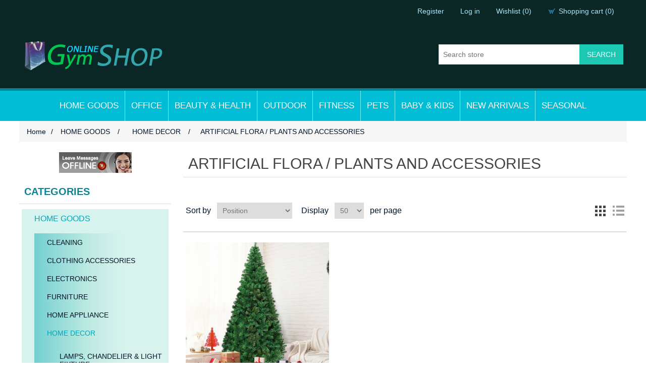

--- FILE ---
content_type: text/html; charset=utf-8
request_url: https://www.onlinegymshop.com/artificial-flora-plants
body_size: 43293
content:
<!DOCTYPE html><html lang=en class=html-category-page><head><title>OnlineGymShop / Artificial Flora / Plants</title><meta charset=UTF-8><meta name=description content="ARTIFICIAL FLORA PLANTS AND ACCESSORIES"><meta name=keywords content="Artificial Flora / Plants"><meta name=generator content=nopCommerce><meta name=viewport content="width=device-width, initial-scale=1"><link href=/lib/jquery-ui/jquery-ui-1.12.1.custom/jquery-ui.min.css rel=stylesheet><link href=/Themes/OnlineGymShop/Content/css/styles.css rel=stylesheet><link rel="shortcut icon" href=\icons\icons_0\favicon.ico><body><div class=ajax-loading-block-window style=display:none></div><div id=dialog-notifications-success title=Notification style=display:none></div><div id=dialog-notifications-error title=Error style=display:none></div><div id=dialog-notifications-warning title=Warning style=display:none></div><div id=bar-notification class=bar-notification-container data-close=Close></div><!--[if lte IE 8]><div style=clear:both;height:59px;text-align:center;position:relative><a href=http://www.microsoft.com/windows/internet-explorer/default.aspx target=_blank> <img src=/Themes/OnlineGymShop/Content/images/ie_warning.jpg height=42 width=820 alt="You are using an outdated browser. For a faster, safer browsing experience, upgrade for free today."> </a></div><![endif]--><div class=master-wrapper-page><div class=header><div class=header-upper><div class=header-selectors-wrapper></div><div class=header-links-wrapper><div class=header-links><ul><li><a href="/register?returnUrl=%2Fartificial-flora-plants" class=ico-register>Register</a><li><a href="/login?returnUrl=%2Fartificial-flora-plants" class=ico-login>Log in</a><li><a href=/wishlist class=ico-wishlist> <span class=wishlist-label>Wishlist</span> <span class=wishlist-qty>(0)</span> </a><li id=topcartlink><a href=/cart class=ico-cart> <span class=cart-label>Shopping cart</span> <span class=cart-qty>(0)</span> </a></ul></div><div id=flyout-cart class=flyout-cart><div class=mini-shopping-cart><div class=count>You have no items in your shopping cart.</div></div></div></div></div><div class=header-lower><div class=header-logo><a href="/"> <img alt=OnlineGymShop src=https://www.onlinegymshop.com/Themes/OnlineGymShop/Content/images/logo.png> </a></div><div class="search-box store-search-box"><form method=get id=small-search-box-form action=/search><input type=text class=search-box-text id=small-searchterms autocomplete=off name=q placeholder="Search store" aria-label="Search store"> <input type=submit class="button-1 search-box-button" value=Search></form></div></div></div><div class=header-menu><ul class="top-menu notmobile"><li><a href=/home-improvement-2>HOME GOODS </a><div class=sublist-toggle></div><ul class="sublist first-level"><li><a href=/cleaning-appliance-supplies>CLEANING </a><li><a href=/clothing-shoes-accessories>CLOTHING ACCESSORIES </a><div class=sublist-toggle></div><ul class=sublist><li><a href=/clothes-shoes-closet>CLOTHES &amp; SHOES CLOSET </a><li><a href=/mannequins>MANNEQUINS </a></ul><li><a href=/electronics-tvs-accessories>ELECTRONICS </a><div class=sublist-toggle></div><ul class=sublist><li><a href=/tv-video>TV, PROJECTORS AND SCREENS </a><li><a href=/phone-tablet-accessories>PHONE &amp; TABLET ACCESSORIES </a><div class=sublist-toggle></div><ul class=sublist><li><a href=/mobile-phone-accessories-2>MOBILE ACCESSORIES </a><li><a href=/tablet-accessories>TABLET ACCESSORIES </a></ul><li><a href=/wall-mounts>WALL MOUNTS </a><li><a href=/scanner-and-barcodes>SCANNER AND BARCODES </a><li><a href=/cameras-optics-photography-accessories>CAMERAS, OPTICS, PHOTOGRAPHY, ACCESSORIES </a></ul><li><a href=/furniture-2>FURNITURE </a><div class=sublist-toggle></div><ul class=sublist><li><a href=/bathroom-furniture-2>BATHROOM FURNITURE </a><div class=sublist-toggle></div><ul class=sublist><li><a href=/all-bathroom-accessories>ALL ACCESSORIES </a><li><a href=/lotion-dispencer>LOTION DISPENCER </a><li><a href=/sinks-basin>SINKS &amp; BASIN </a><li><a href=/bathroom-accessory-sets>ACCESSORY SETS </a><li><a href=/bathroom-furniture-3>BATHROOM FURNITURE </a><li><a href=/faucets>FAUCETS </a><div class=sublist-toggle></div><ul class=sublist><li><a href=/all-faucets>ALL FAUCETS </a><li><a href=/three-hole-mount-faucets>THREE HOLE MOUNT </a><li><a href=/single-handle-faucets>SINGLE HANDLE </a><li><a href=/single-hole-mount-faucets>SINGLE HOLE MOUNT </a><li><a href=/vessel-mount-faucets>VESSEL MOUNT </a></ul><li><a href=/baskets>BASKETS </a><li><a href=/robe-hooks>ROBE HOOKS </a><li><a href=/shelves>SHELVES </a><li><a href=/soap-dishes>SOAP DISHES </a><li><a href=/showers>SHOWERS </a><div class=sublist-toggle></div><ul class=sublist><li><a href=/all-showers>ALL SHOWERS </a><li><a href=/aluminum-showers>ALUMINUM </a><li><a href=/stainless-steel-showers>STAINLESS STEEL </a><li><a href=/thermostatic-showers>THERMOSTATIC </a></ul><li><a href=/bathroom-soap-dispencers>SOAP DISPENCERS </a><li><a href=/toilet-paper-holders>TOILET PAPER HOLDERS </a><li><a href=/toilet-brushes>TOILET BRUSHES </a><li><a href=/toilets-3>TOILETS </a><div class=sublist-toggle></div><ul class=sublist><li><a href=/all-toilets>ALL TOILETS </a><li><a href=/dual-flush-toilets>DUAL FLUSH </a><li><a href=/single-flush-toilets>SINGLE FLUSH </a><li><a href=/elongated-toilets>ELONGATED </a><li><a href=/1-piece-toilets>1 PIECE TOILETS </a><li><a href=/ada-compliant-toilets>ADA COMPLIANT </a><li><a href=/eco-friendly-toilets>ECO-FRIENDLY </a></ul><li><a href=/vanities>VANITIES </a><div class=sublist-toggle></div><ul class=sublist><li><a href=/all-vanities>ALL VANITIES </a><li><a href=/traditional-vanities>TRADITIONAL VANITIES </a><li><a href=/platinum-vanities>PLATINUM VANITIES </a><li><a href=/vanity-mirror>VANITY MIRROR </a><li><a href=/modern-vanities>MODERN VANITIES </a><li><a href=/double-sink-vanities>DOUBLE SINK VANITIES </a><li><a href=/pedestal-basins>PEDESTAL BASINS </a><li><a href=/glass-vanities>GLASS VANITIES </a><li><a href=/24-inch-and-under-vanities>24&quot; AND UNDER </a><li><a href=/25-inch-to-30-inch-vanities>25&quot; TO 30&quot; </a><li><a href=/31-inch-to-35-inch-vanities>31&quot; TO 35&quot; </a><li><a href=/36-inch-to-40-inch-vanities>36&quot; TO 40&quot; </a><li><a href=/41-inch-to-50-inch-vanities>41&quot; TO 50&quot; </a><li><a href=/51-inch-and-over-vanities>51&quot; AND OVER </a></ul><li><a href=/toothbrush-holders>TOOTHBRUSH HOLDERS </a><li><a href=/towel-bars>TOWEL BARS </a><li><a href=/towel-rings>TOWEL RINGS </a></ul><li><a href=/seating-bench-2>SEATING BENCH </a><li><a href=/living-room-2>LIVING ROOM </a><li><a href=/bedroom-furniture-accessories>BEDROOM FURNITURE </a><div class=sublist-toggle></div><ul class=sublist><li><a href=/beds-bed-frames>BEDS &amp; BED FRAMES </a><li><a href=/nightstand-bedside-cabinet>NIGHTSTAND, BEDSIDE CABINET </a><li><a href=/bedding-mattress-pillows>BEDDING / MATTRESS / PILLOWS </a></ul><li><a href=/bookcases-shelves>BOOKCASES / SHELVES </a><li><a href=/chairs-stools-2>CHAIRS &amp; STOOLS </a><li><a href=/entertainment-center-tv-stand>ENTERTAINMENT STANDS </a><li><a href=/game-room-and-bar-room>BAR/GAME ROOM </a><li><a href=/kitchen-and-dining>KITCHEN AND DINING </a><div class=sublist-toggle></div><ul class=sublist><li><a href=/dining-furniture>DINING FURNITURE </a><div class=sublist-toggle></div><ul class=sublist><li><a href=/kitchen-buffets-pantries-siteboard>KITCHEN BUFFETS, PANTRIES, SITEBOARD </a><li><a href=/kitchen-and-dining-room-sets>KITCHEN AND DINING ROOM SETS </a><li><a href=/kitchen-dining-room-tables>KITCHEN &amp; DINING ROOM TABLES </a><li><a href=/kitchen-dining-room-chairs>KITCHEN &amp; DINING ROOM CHAIRS </a><li><a href=/kitchen-carts-and-racks>KITCHEN CARTS AND RACKS </a><li><a href=/wine-racks>WINE RACKS </a></ul><li><a href=/kitchen-accessories>KITCHEN ACCESSORIES </a></ul><li><a href=/ottomans-benches>OTTOMANS &amp; BENCHES </a><li><a href=/sofas-couch>SOFA / COUCH / FUTON </a><li><a href=/tables-2>TABLES / COFFEE TABLES / CONSOLE TABLE </a></ul><li><a href=/home-appliance>HOME APPLIANCE </a><div class=sublist-toggle></div><ul class=sublist><li><a href=/heaters-and-fireplaces>HEATERS AND FIREPLACES </a><li><a href=/hand-dryer>HAND DRYER </a><li><a href=/washer-dryer>WASHER / DRYER </a></ul><li><a href=/home-decor>HOME DECOR </a><div class=sublist-toggle></div><ul class=sublist><li><a href=/lamps-light-fixture>LAMPS, CHANDELIER &amp; LIGHT FIXTURE </a><li><a href=/drapes-curtains>DRAPES - CURTAINS </a><li><a href=/room-dividers-folding-screens>ROOM DIVIDERS/ FOLDING SCREENS </a><li><a href=/artificial-flora-plants>ARTIFICIAL FLORA / PLANTS AND ACCESSORIES </a><li><a href=/wall-artwork-wall-prints-statues-fugures>WALL ARTWORK / WALL PRINTS / STATUES / FUGURES </a><li><a href=/mirrors>MIRRORS </a></ul><li><a href=/home-improvement-2-2>HOME IMPROVEMENT </a><div class=sublist-toggle></div><ul class=sublist><li><a href=/razor-wire-2>RAZOR WIRE, CHAIN </a><li><a href=/hardware-2>HARDWARE </a><li><a href=/fencing-and-barriers>FENCE, BARRIERS AND GATE </a><li><a href=/flooring-tiles-2>FLOORING / TILES </a></ul><li><a href=/jewelry>JEWELRY ACCESSORIES </a><div class=sublist-toggle></div><ul class=sublist><li><a href=/jewelry-storage-boxes>JEWELRY STORAGE BOXES AND ARMOIRE </a><li><a href=/jewelry-3>JEWELRY </a></ul><li><a href=/storage-cabinets-organizers>STORAGE CABINETS &amp; ORGANIZERS </a><div class=sublist-toggle></div><ul class=sublist><li><a href=/umbrella-holder>UMBRELLA HOLDER </a><li><a href=/linen-cabinets>LINEN CABINETS </a><li><a href=/medicine-cabinets>MEDICINE CABINETS </a><li><a href=/clothes-coat-hat-racks-hangers>CLOTHES, COAT &amp; HAT RACKS / HANGERS </a></ul><li><a href=/tools>TOOLS </a><div class=sublist-toggle></div><ul class=sublist><li><a href=/dollies-and-hand-trucks>DOLLIES AND HAND TRUCKS </a><li><a href=/power-and-electrical-tools>POWER AND ELECTRICAL TOOLS </a><li><a href=/security>SECURITY </a><li><a href=/tools-and-accessories-2>TOOLS AND ACCESSORIES </a><li><a href=/business-industrial>BUSINESS &amp; INDUSTRIAL </a><div class=sublist-toggle></div><ul class=sublist><li><a href=/shipping-material>SHIPPING MATERIAL </a></ul><li><a href=/auto-parts-and-accessories>AUTO, BOAT PARTS &amp; ACCESSORIES </a><div class=sublist-toggle></div><ul class=sublist><li><a href=/boat-parts-accessories>BOAT, PARTS &amp; ACCESSORIES </a><li><a href=/auto-motorcycle-parts-accessories>AUTO, MOTORCYCLE PARTS &amp; ACCESSORIES </a></ul></ul><li><a href=/games-toys-hobbies>TOYS &amp; HOBBIES </a><div class=sublist-toggle></div><ul class=sublist><li><a href=/outdoor-games-accessories>OUTDOOR GAMES &amp; ACCESSORIES </a><div class=sublist-toggle></div><ul class=sublist><li><a href=/fishing>FISHING </a><div class=sublist-toggle></div><ul class=sublist><li><a href=/hunting-and-shooting>HUNTING AND SHOOTING </a></ul></ul><li><a href=/musical-instruments-and-accessories>MUSICAL INSTRUMENTS AND ACCESSORIES </a><li><a href=/table-board-games>TABLE &amp; BOARD GAMES </a></ul><li><a href=/travel>TRAVEL </a><li><a href=/christmas>SEASONAL </a><div class=sublist-toggle></div><ul class=sublist><li><a href=/christmas-2>CHRISTMAS </a><li><a href=/costumes>COSTUMES </a></ul></ul><li><a href=/office-chair-3>OFFICE </a><div class=sublist-toggle></div><ul class="sublist first-level"><li><a href=/file-cabinets-lockers>FILE CABINETS &amp; LOCKERS </a><li><a href=/office-chairs>OFFICE CHAIRS </a><li><a href=/office-desks>OFFICE DESKS </a><li><a href=/office-storage-organizers>OFFICE STORAGE ORGANIZERS </a><li><a href=/office-accessories>OFFICE ACCESSORIES </a><li><a href=/office-furniture-and-accessories>OFFICE FURNITURE AND ACCESSORIES </a></ul><li><a href=/health-wellness-2>BEAUTY &amp; HEALTH </a><div class=sublist-toggle></div><ul class="sublist first-level"><li><a href=/shaving-and-hair-removal>SHAVING AND HAIR REMOVAL </a><li><a href=/nail-care-manicure-and-pedicure>NAIL CARE, MANICURE AND PEDICURE </a><li><a href=/disability-and-rehabilitation>DISABILITY AND REHABILITATION </a><li><a href=/massage-chairs-massagers>MASSAGE CHAIRS &amp; MASSAGERS </a><div class=sublist-toggle></div><ul class=sublist><li><a href=/massage-chairs-2>MASSAGE CHAIRS </a><li><a href=/massager-and-accessories>MASSAGER AND ACCESSORIES </a><li><a href=/massage-tables>MASSAGE TABLES </a></ul><li><a href=/weight-loss-diet-pills-skin-care-pills-health-pills-vitamins-and-supplements>WEIGHT LOSS DIET PILLS </a><li><a href=/pain-relief>PAIN RELIEF </a><li><a href=/hair-care>HAIR CARE </a><li><a href=/skin-care>SKIN CARE </a><li><a href=/spa-and-salon>SPA AND SALON </a></ul><li><a href=/outdoor-living-and-patio-2>OUTDOOR </a><div class=sublist-toggle></div><ul class="sublist first-level"><li><a href=/outdoor-cooking-2>OUTDOOR COOKING AND GRILLS </a><li><a href=/outdoor-decor-2>OUTDOOR DECOR </a><li><a href=/tent-canopies-gazebos>TENT, CANOPIES &amp; GAZEBOS </a><li><a href=/outdoor-furniture>OUTDOOR FURNITURE </a><div class=sublist-toggle></div><ul class=sublist><li><a href=/outdoor-furniture-sets>OUTDOOR FURNITURE SETS </a><li><a href=/outdoor-dining-sets>OUTDOOR DINING SETS </a><li><a href=/outdoor-loungers-sun-beds>OUTDOOR LOUNGERS / SUN BEDS </a><li><a href=/outdoor-tables>OUTDOOR TABLES </a><li><a href=/outdoor-chairs>OUTDOOR CHAIRS </a><li><a href=/outdoor-seating-2>OUTDOOR SEATING </a><li><a href=/outdoor-bench>OUTDOOR BENCHES </a><li><a href=/outdoor-storage>OUTDOOR STORAGE </a><li><a href=/outdoor-umbrella-base-and-accessories>OUTDOOR UMBRELLA, BASE AND ACCESSORIES </a><li><a href=/outdoor-hammock-and-swings>OUTDOOR HAMMOCK AND SWINGS </a></ul><li><a href=/garden>GARDEN </a><div class=sublist-toggle></div><ul class=sublist><li><a href=/garden-accessories>GARDEN ACCESSORIES </a><li><a href=/greenhouse>GREENHOUSE </a></ul><li><a href=/outdoor-fire-pits-heaters>OUTDOOR FIRE PITS &amp; HEATERS </a><li><a href=/awning-sun-shade-sail-canopy-and-shade>AWNING, SUN SHADE SAIL CANOPY AND SHADE </a><li><a href=/pool-accessories>POOL &amp; ACCESSORIES </a><li><a href=/outdoor-dining-accessories>OUTDOOR DINING &amp; ACCESSORIES </a><li><a href=/camping-accessories>CAMPING &amp; ACCESSORIES </a><li><a href=/outdoor-power-equipment>OUTDOOR POWER EQUIPMENT </a><li><a href=/trampolines-bouncers-accessories>TRAMPOLINES, BOUNCERS &amp; ACCESSORIES </a></ul><li><a href=/sports-and-fitness-2>FITNESS </a><div class=sublist-toggle></div><ul class="sublist first-level"><li><a href=/shaping-toning>SHAPING &amp; TONING </a><div class=sublist-toggle></div><ul class=sublist><li><a href=/home-gym-equipment>HOME GYM &amp; WEIGHT EQUIPMENT </a><li><a href=/fitness-accessories>FITNESS AND GYMNASTIC ACCESSORIES </a><li><a href=/aerobics>AEROBICS </a><li><a href=/fitness-bands>FITNESS BANDS </a><li><a href=/replacement-parts>REPLACEMENT PARTS </a></ul><li><a href=/outdoor-team-sport>OUTDOOR TEAM SPORT </a><li><a href=/equestrian>EQUESTRIAN </a><li><a href=/boating-and-water-sports>BOATING AND WATER SPORTS </a></ul><li><a href=/pet-supplies-and-accessories>PETS </a><div class=sublist-toggle></div><ul class="sublist first-level"><li><a href=/pet-supplies-2>PET SUPPLIES </a><li><a href=/carrier-trailer-stroller>CARRIER / TRAILER / STROLLER </a><li><a href=/coop-hen-house>COOP / HEN HOUSE </a><li><a href=/furniture-bed>FURNITURE / BED </a></ul><li><a href=/baby-kids>BABY &amp; KIDS </a><div class=sublist-toggle></div><ul class="sublist first-level"><li><a href=/carrier-trailer-stroller-2>CARRIER / TRAILER / STROLLER </a><li><a href=/furniture-2-2>FURNITURE </a><li><a href=/kids-fitness>KIDS FITNESS </a><li><a href=/toys>TOYS </a></ul><li><a href=/new-arrivals>NEW ARRIVALS </a><li><a href=/seasonal>SEASONAL </a><div class=sublist-toggle></div><ul class="sublist first-level"><li><a href=/christmas-trees-2>Christmas Trees </a><li><a href=/christmas-decorations-2>Christmas Decorations </a></ul></ul><div class=menu-toggle>Categories</div><ul class="top-menu mobile"><li><a href=/home-improvement-2>HOME GOODS </a><div class=sublist-toggle></div><ul class="sublist first-level"><li><a href=/cleaning-appliance-supplies>CLEANING </a><li><a href=/clothing-shoes-accessories>CLOTHING ACCESSORIES </a><div class=sublist-toggle></div><ul class=sublist><li><a href=/clothes-shoes-closet>CLOTHES &amp; SHOES CLOSET </a><li><a href=/mannequins>MANNEQUINS </a></ul><li><a href=/electronics-tvs-accessories>ELECTRONICS </a><div class=sublist-toggle></div><ul class=sublist><li><a href=/tv-video>TV, PROJECTORS AND SCREENS </a><li><a href=/phone-tablet-accessories>PHONE &amp; TABLET ACCESSORIES </a><div class=sublist-toggle></div><ul class=sublist><li><a href=/mobile-phone-accessories-2>MOBILE ACCESSORIES </a><li><a href=/tablet-accessories>TABLET ACCESSORIES </a></ul><li><a href=/wall-mounts>WALL MOUNTS </a><li><a href=/scanner-and-barcodes>SCANNER AND BARCODES </a><li><a href=/cameras-optics-photography-accessories>CAMERAS, OPTICS, PHOTOGRAPHY, ACCESSORIES </a></ul><li><a href=/furniture-2>FURNITURE </a><div class=sublist-toggle></div><ul class=sublist><li><a href=/bathroom-furniture-2>BATHROOM FURNITURE </a><div class=sublist-toggle></div><ul class=sublist><li><a href=/all-bathroom-accessories>ALL ACCESSORIES </a><li><a href=/lotion-dispencer>LOTION DISPENCER </a><li><a href=/sinks-basin>SINKS &amp; BASIN </a><li><a href=/bathroom-accessory-sets>ACCESSORY SETS </a><li><a href=/bathroom-furniture-3>BATHROOM FURNITURE </a><li><a href=/faucets>FAUCETS </a><div class=sublist-toggle></div><ul class=sublist><li><a href=/all-faucets>ALL FAUCETS </a><li><a href=/three-hole-mount-faucets>THREE HOLE MOUNT </a><li><a href=/single-handle-faucets>SINGLE HANDLE </a><li><a href=/single-hole-mount-faucets>SINGLE HOLE MOUNT </a><li><a href=/vessel-mount-faucets>VESSEL MOUNT </a></ul><li><a href=/baskets>BASKETS </a><li><a href=/robe-hooks>ROBE HOOKS </a><li><a href=/shelves>SHELVES </a><li><a href=/soap-dishes>SOAP DISHES </a><li><a href=/showers>SHOWERS </a><div class=sublist-toggle></div><ul class=sublist><li><a href=/all-showers>ALL SHOWERS </a><li><a href=/aluminum-showers>ALUMINUM </a><li><a href=/stainless-steel-showers>STAINLESS STEEL </a><li><a href=/thermostatic-showers>THERMOSTATIC </a></ul><li><a href=/bathroom-soap-dispencers>SOAP DISPENCERS </a><li><a href=/toilet-paper-holders>TOILET PAPER HOLDERS </a><li><a href=/toilet-brushes>TOILET BRUSHES </a><li><a href=/toilets-3>TOILETS </a><div class=sublist-toggle></div><ul class=sublist><li><a href=/all-toilets>ALL TOILETS </a><li><a href=/dual-flush-toilets>DUAL FLUSH </a><li><a href=/single-flush-toilets>SINGLE FLUSH </a><li><a href=/elongated-toilets>ELONGATED </a><li><a href=/1-piece-toilets>1 PIECE TOILETS </a><li><a href=/ada-compliant-toilets>ADA COMPLIANT </a><li><a href=/eco-friendly-toilets>ECO-FRIENDLY </a></ul><li><a href=/vanities>VANITIES </a><div class=sublist-toggle></div><ul class=sublist><li><a href=/all-vanities>ALL VANITIES </a><li><a href=/traditional-vanities>TRADITIONAL VANITIES </a><li><a href=/platinum-vanities>PLATINUM VANITIES </a><li><a href=/vanity-mirror>VANITY MIRROR </a><li><a href=/modern-vanities>MODERN VANITIES </a><li><a href=/double-sink-vanities>DOUBLE SINK VANITIES </a><li><a href=/pedestal-basins>PEDESTAL BASINS </a><li><a href=/glass-vanities>GLASS VANITIES </a><li><a href=/24-inch-and-under-vanities>24&quot; AND UNDER </a><li><a href=/25-inch-to-30-inch-vanities>25&quot; TO 30&quot; </a><li><a href=/31-inch-to-35-inch-vanities>31&quot; TO 35&quot; </a><li><a href=/36-inch-to-40-inch-vanities>36&quot; TO 40&quot; </a><li><a href=/41-inch-to-50-inch-vanities>41&quot; TO 50&quot; </a><li><a href=/51-inch-and-over-vanities>51&quot; AND OVER </a></ul><li><a href=/toothbrush-holders>TOOTHBRUSH HOLDERS </a><li><a href=/towel-bars>TOWEL BARS </a><li><a href=/towel-rings>TOWEL RINGS </a></ul><li><a href=/seating-bench-2>SEATING BENCH </a><li><a href=/living-room-2>LIVING ROOM </a><li><a href=/bedroom-furniture-accessories>BEDROOM FURNITURE </a><div class=sublist-toggle></div><ul class=sublist><li><a href=/beds-bed-frames>BEDS &amp; BED FRAMES </a><li><a href=/nightstand-bedside-cabinet>NIGHTSTAND, BEDSIDE CABINET </a><li><a href=/bedding-mattress-pillows>BEDDING / MATTRESS / PILLOWS </a></ul><li><a href=/bookcases-shelves>BOOKCASES / SHELVES </a><li><a href=/chairs-stools-2>CHAIRS &amp; STOOLS </a><li><a href=/entertainment-center-tv-stand>ENTERTAINMENT STANDS </a><li><a href=/game-room-and-bar-room>BAR/GAME ROOM </a><li><a href=/kitchen-and-dining>KITCHEN AND DINING </a><div class=sublist-toggle></div><ul class=sublist><li><a href=/dining-furniture>DINING FURNITURE </a><div class=sublist-toggle></div><ul class=sublist><li><a href=/kitchen-buffets-pantries-siteboard>KITCHEN BUFFETS, PANTRIES, SITEBOARD </a><li><a href=/kitchen-and-dining-room-sets>KITCHEN AND DINING ROOM SETS </a><li><a href=/kitchen-dining-room-tables>KITCHEN &amp; DINING ROOM TABLES </a><li><a href=/kitchen-dining-room-chairs>KITCHEN &amp; DINING ROOM CHAIRS </a><li><a href=/kitchen-carts-and-racks>KITCHEN CARTS AND RACKS </a><li><a href=/wine-racks>WINE RACKS </a></ul><li><a href=/kitchen-accessories>KITCHEN ACCESSORIES </a></ul><li><a href=/ottomans-benches>OTTOMANS &amp; BENCHES </a><li><a href=/sofas-couch>SOFA / COUCH / FUTON </a><li><a href=/tables-2>TABLES / COFFEE TABLES / CONSOLE TABLE </a></ul><li><a href=/home-appliance>HOME APPLIANCE </a><div class=sublist-toggle></div><ul class=sublist><li><a href=/heaters-and-fireplaces>HEATERS AND FIREPLACES </a><li><a href=/hand-dryer>HAND DRYER </a><li><a href=/washer-dryer>WASHER / DRYER </a></ul><li><a href=/home-decor>HOME DECOR </a><div class=sublist-toggle></div><ul class=sublist><li><a href=/lamps-light-fixture>LAMPS, CHANDELIER &amp; LIGHT FIXTURE </a><li><a href=/drapes-curtains>DRAPES - CURTAINS </a><li><a href=/room-dividers-folding-screens>ROOM DIVIDERS/ FOLDING SCREENS </a><li><a href=/artificial-flora-plants>ARTIFICIAL FLORA / PLANTS AND ACCESSORIES </a><li><a href=/wall-artwork-wall-prints-statues-fugures>WALL ARTWORK / WALL PRINTS / STATUES / FUGURES </a><li><a href=/mirrors>MIRRORS </a></ul><li><a href=/home-improvement-2-2>HOME IMPROVEMENT </a><div class=sublist-toggle></div><ul class=sublist><li><a href=/razor-wire-2>RAZOR WIRE, CHAIN </a><li><a href=/hardware-2>HARDWARE </a><li><a href=/fencing-and-barriers>FENCE, BARRIERS AND GATE </a><li><a href=/flooring-tiles-2>FLOORING / TILES </a></ul><li><a href=/jewelry>JEWELRY ACCESSORIES </a><div class=sublist-toggle></div><ul class=sublist><li><a href=/jewelry-storage-boxes>JEWELRY STORAGE BOXES AND ARMOIRE </a><li><a href=/jewelry-3>JEWELRY </a></ul><li><a href=/storage-cabinets-organizers>STORAGE CABINETS &amp; ORGANIZERS </a><div class=sublist-toggle></div><ul class=sublist><li><a href=/umbrella-holder>UMBRELLA HOLDER </a><li><a href=/linen-cabinets>LINEN CABINETS </a><li><a href=/medicine-cabinets>MEDICINE CABINETS </a><li><a href=/clothes-coat-hat-racks-hangers>CLOTHES, COAT &amp; HAT RACKS / HANGERS </a></ul><li><a href=/tools>TOOLS </a><div class=sublist-toggle></div><ul class=sublist><li><a href=/dollies-and-hand-trucks>DOLLIES AND HAND TRUCKS </a><li><a href=/power-and-electrical-tools>POWER AND ELECTRICAL TOOLS </a><li><a href=/security>SECURITY </a><li><a href=/tools-and-accessories-2>TOOLS AND ACCESSORIES </a><li><a href=/business-industrial>BUSINESS &amp; INDUSTRIAL </a><div class=sublist-toggle></div><ul class=sublist><li><a href=/shipping-material>SHIPPING MATERIAL </a></ul><li><a href=/auto-parts-and-accessories>AUTO, BOAT PARTS &amp; ACCESSORIES </a><div class=sublist-toggle></div><ul class=sublist><li><a href=/boat-parts-accessories>BOAT, PARTS &amp; ACCESSORIES </a><li><a href=/auto-motorcycle-parts-accessories>AUTO, MOTORCYCLE PARTS &amp; ACCESSORIES </a></ul></ul><li><a href=/games-toys-hobbies>TOYS &amp; HOBBIES </a><div class=sublist-toggle></div><ul class=sublist><li><a href=/outdoor-games-accessories>OUTDOOR GAMES &amp; ACCESSORIES </a><div class=sublist-toggle></div><ul class=sublist><li><a href=/fishing>FISHING </a><div class=sublist-toggle></div><ul class=sublist><li><a href=/hunting-and-shooting>HUNTING AND SHOOTING </a></ul></ul><li><a href=/musical-instruments-and-accessories>MUSICAL INSTRUMENTS AND ACCESSORIES </a><li><a href=/table-board-games>TABLE &amp; BOARD GAMES </a></ul><li><a href=/travel>TRAVEL </a><li><a href=/christmas>SEASONAL </a><div class=sublist-toggle></div><ul class=sublist><li><a href=/christmas-2>CHRISTMAS </a><li><a href=/costumes>COSTUMES </a></ul></ul><li><a href=/office-chair-3>OFFICE </a><div class=sublist-toggle></div><ul class="sublist first-level"><li><a href=/file-cabinets-lockers>FILE CABINETS &amp; LOCKERS </a><li><a href=/office-chairs>OFFICE CHAIRS </a><li><a href=/office-desks>OFFICE DESKS </a><li><a href=/office-storage-organizers>OFFICE STORAGE ORGANIZERS </a><li><a href=/office-accessories>OFFICE ACCESSORIES </a><li><a href=/office-furniture-and-accessories>OFFICE FURNITURE AND ACCESSORIES </a></ul><li><a href=/health-wellness-2>BEAUTY &amp; HEALTH </a><div class=sublist-toggle></div><ul class="sublist first-level"><li><a href=/shaving-and-hair-removal>SHAVING AND HAIR REMOVAL </a><li><a href=/nail-care-manicure-and-pedicure>NAIL CARE, MANICURE AND PEDICURE </a><li><a href=/disability-and-rehabilitation>DISABILITY AND REHABILITATION </a><li><a href=/massage-chairs-massagers>MASSAGE CHAIRS &amp; MASSAGERS </a><div class=sublist-toggle></div><ul class=sublist><li><a href=/massage-chairs-2>MASSAGE CHAIRS </a><li><a href=/massager-and-accessories>MASSAGER AND ACCESSORIES </a><li><a href=/massage-tables>MASSAGE TABLES </a></ul><li><a href=/weight-loss-diet-pills-skin-care-pills-health-pills-vitamins-and-supplements>WEIGHT LOSS DIET PILLS </a><li><a href=/pain-relief>PAIN RELIEF </a><li><a href=/hair-care>HAIR CARE </a><li><a href=/skin-care>SKIN CARE </a><li><a href=/spa-and-salon>SPA AND SALON </a></ul><li><a href=/outdoor-living-and-patio-2>OUTDOOR </a><div class=sublist-toggle></div><ul class="sublist first-level"><li><a href=/outdoor-cooking-2>OUTDOOR COOKING AND GRILLS </a><li><a href=/outdoor-decor-2>OUTDOOR DECOR </a><li><a href=/tent-canopies-gazebos>TENT, CANOPIES &amp; GAZEBOS </a><li><a href=/outdoor-furniture>OUTDOOR FURNITURE </a><div class=sublist-toggle></div><ul class=sublist><li><a href=/outdoor-furniture-sets>OUTDOOR FURNITURE SETS </a><li><a href=/outdoor-dining-sets>OUTDOOR DINING SETS </a><li><a href=/outdoor-loungers-sun-beds>OUTDOOR LOUNGERS / SUN BEDS </a><li><a href=/outdoor-tables>OUTDOOR TABLES </a><li><a href=/outdoor-chairs>OUTDOOR CHAIRS </a><li><a href=/outdoor-seating-2>OUTDOOR SEATING </a><li><a href=/outdoor-bench>OUTDOOR BENCHES </a><li><a href=/outdoor-storage>OUTDOOR STORAGE </a><li><a href=/outdoor-umbrella-base-and-accessories>OUTDOOR UMBRELLA, BASE AND ACCESSORIES </a><li><a href=/outdoor-hammock-and-swings>OUTDOOR HAMMOCK AND SWINGS </a></ul><li><a href=/garden>GARDEN </a><div class=sublist-toggle></div><ul class=sublist><li><a href=/garden-accessories>GARDEN ACCESSORIES </a><li><a href=/greenhouse>GREENHOUSE </a></ul><li><a href=/outdoor-fire-pits-heaters>OUTDOOR FIRE PITS &amp; HEATERS </a><li><a href=/awning-sun-shade-sail-canopy-and-shade>AWNING, SUN SHADE SAIL CANOPY AND SHADE </a><li><a href=/pool-accessories>POOL &amp; ACCESSORIES </a><li><a href=/outdoor-dining-accessories>OUTDOOR DINING &amp; ACCESSORIES </a><li><a href=/camping-accessories>CAMPING &amp; ACCESSORIES </a><li><a href=/outdoor-power-equipment>OUTDOOR POWER EQUIPMENT </a><li><a href=/trampolines-bouncers-accessories>TRAMPOLINES, BOUNCERS &amp; ACCESSORIES </a></ul><li><a href=/sports-and-fitness-2>FITNESS </a><div class=sublist-toggle></div><ul class="sublist first-level"><li><a href=/shaping-toning>SHAPING &amp; TONING </a><div class=sublist-toggle></div><ul class=sublist><li><a href=/home-gym-equipment>HOME GYM &amp; WEIGHT EQUIPMENT </a><li><a href=/fitness-accessories>FITNESS AND GYMNASTIC ACCESSORIES </a><li><a href=/aerobics>AEROBICS </a><li><a href=/fitness-bands>FITNESS BANDS </a><li><a href=/replacement-parts>REPLACEMENT PARTS </a></ul><li><a href=/outdoor-team-sport>OUTDOOR TEAM SPORT </a><li><a href=/equestrian>EQUESTRIAN </a><li><a href=/boating-and-water-sports>BOATING AND WATER SPORTS </a></ul><li><a href=/pet-supplies-and-accessories>PETS </a><div class=sublist-toggle></div><ul class="sublist first-level"><li><a href=/pet-supplies-2>PET SUPPLIES </a><li><a href=/carrier-trailer-stroller>CARRIER / TRAILER / STROLLER </a><li><a href=/coop-hen-house>COOP / HEN HOUSE </a><li><a href=/furniture-bed>FURNITURE / BED </a><li><a href=/cages-crates>CAGES / CRATES </a></ul><li><a href=/baby-kids>BABY &amp; KIDS </a><div class=sublist-toggle></div><ul class="sublist first-level"><li><a href=/carrier-trailer-stroller-2>CARRIER / TRAILER / STROLLER </a><li><a href=/furniture-2-2>FURNITURE </a><li><a href=/kids-fitness>KIDS FITNESS </a><li><a href=/toys>TOYS </a></ul><li><a href=/new-arrivals>NEW ARRIVALS </a><li><a href=/seasonal>SEASONAL </a><div class=sublist-toggle></div><ul class="sublist first-level"><li><a href=/christmas-trees-2>Christmas Trees </a><li><a href=/christmas-decorations-2>Christmas Decorations </a></ul></ul></div><div class=master-wrapper-content><div class=breadcrumb><ul itemscope itemtype=http://schema.org/BreadcrumbList><li><a href="/" title=Home>Home</a> <span class=delimiter>/</span><li itemprop=itemListElement itemscope itemtype=http://schema.org/ListItem><a href=/home-improvement-2 title="HOME GOODS" itemprop=item> <span itemprop=name>HOME GOODS</span> </a> <span class=delimiter>/</span><meta itemprop=position content=1><li itemprop=itemListElement itemscope itemtype=http://schema.org/ListItem><a href=/home-decor title="HOME DECOR" itemprop=item> <span itemprop=name>HOME DECOR</span> </a> <span class=delimiter>/</span><meta itemprop=position content=2><li itemprop=itemListElement itemscope itemtype=http://schema.org/ListItem><strong class=current-item itemprop=name>ARTIFICIAL FLORA / PLANTS AND ACCESSORIES</strong> <span itemprop=item itemscope itemtype=http://schema.org/Thing id=/artificial-flora-plants> </span><meta itemprop=position content=3></ul></div><div class=master-column-wrapper><div class=side-2><div id=MyLiveChatContainer style=text-align:center;margin-bottom:10px></div><script src="https://mylivechat.com/chatbutton.aspx?hccid=41739074"></script><div class="block block-category-navigation"><div class=title><strong>Categories</strong></div><div class=listbox><ul class=list><li class=active><a href=/home-improvement-2>HOME GOODS </a><ul class=sublist><li class=inactive><a href=/cleaning-appliance-supplies>CLEANING </a><li class=inactive><a href=/clothing-shoes-accessories>CLOTHING ACCESSORIES </a><li class=inactive><a href=/electronics-tvs-accessories>ELECTRONICS </a><li class=inactive><a href=/furniture-2>FURNITURE </a><li class=inactive><a href=/home-appliance>HOME APPLIANCE </a><li class=active><a href=/home-decor>HOME DECOR </a><ul class=sublist><li class=inactive><a href=/lamps-light-fixture>LAMPS, CHANDELIER &amp; LIGHT FIXTURE </a><li class=inactive><a href=/drapes-curtains>DRAPES - CURTAINS </a><li class=inactive><a href=/room-dividers-folding-screens>ROOM DIVIDERS/ FOLDING SCREENS </a><li class="active last"><a href=/artificial-flora-plants>ARTIFICIAL FLORA / PLANTS AND ACCESSORIES </a><li class=inactive><a href=/wall-artwork-wall-prints-statues-fugures>WALL ARTWORK / WALL PRINTS / STATUES / FUGURES </a><li class=inactive><a href=/mirrors>MIRRORS </a></ul><li class=inactive><a href=/home-improvement-2-2>HOME IMPROVEMENT </a><li class=inactive><a href=/jewelry>JEWELRY ACCESSORIES </a><li class=inactive><a href=/storage-cabinets-organizers>STORAGE CABINETS &amp; ORGANIZERS </a><li class=inactive><a href=/tools>TOOLS </a><li class=inactive><a href=/games-toys-hobbies>TOYS &amp; HOBBIES </a><li class=inactive><a href=/travel>TRAVEL </a><li class=inactive><a href=/christmas>SEASONAL </a></ul><li class=inactive><a href=/office-chair-3>OFFICE </a><li class=inactive><a href=/health-wellness-2>BEAUTY &amp; HEALTH </a><li class=inactive><a href=/outdoor-living-and-patio-2>OUTDOOR </a><li class=inactive><a href=/sports-and-fitness-2>FITNESS </a><li class=inactive><a href=/pet-supplies-and-accessories>PETS </a><li class=inactive><a href=/baby-kids>BABY &amp; KIDS </a><li class=inactive><a href=/new-arrivals>NEW ARRIVALS </a><li class=inactive><a href=/seasonal>SEASONAL </a></ul></div></div><div class="block block-popular-tags"><div class=title><strong>Popular tags</strong></div><div class=listbox><div class=tags><ul><li><a href=/christmas-3 style=font-size:90%>christmas</a><li><a href=/christmas-indoor-led-string-fairy-lights style=font-size:90%>christmas indoor led string &amp; fairy lights</a><li><a href=/christmas-led-hangingsicicles-lights style=font-size:90%>christmas led hangings/icicles lights</a><li><a href=/christmas-led-nets-lights style=font-size:90%>christmas led nets lights</a><li><a href=/christmas-led-string-lights style=font-size:90%>christmas led string lights</a><li><a href=/garden-structures style=font-size:90%>garden structures</a><li><a href=/garden-structures-shade style=font-size:90%>garden structures &amp; shade</a><li><a href=/green-led-christmas-string-fairy-lights style=font-size:90%>green led christmas string &amp; fairy lights</a><li><a href=/green-led-spotlight-in-christmas-lights style=font-size:90%>green led spotlight in christmas lights</a><li><a href=/inflatable style=font-size:90%>inflatable</a><li><a href=/led-christmas-lights style=font-size:90%>led christmas lights</a><li><a href=/led-christmas-lights-in-christmas-lights style=font-size:90%>led christmas lights in christmas lights</a><li><a href=/outdoor-living style=font-size:150%>outdoor living</a><li><a href=/seasonal-d%C3%A9cor style=font-size:90%>seasonal d&#xE9;cor</a><li><a href=/tent style=font-size:90%>tent</a></ul></div><div class=view-all><a href=/producttag/all>View all</a></div></div></div></div><div class=center-2><div class="page category-page"><div class=page-title><h1>ARTIFICIAL FLORA / PLANTS AND ACCESSORIES</h1></div><div class=page-body><div class=product-selectors><div class=product-viewmode><span>View as</span> <a class="viewmode-icon grid selected" href="https://www.onlinegymshop.com/artificial-flora-plants?viewmode=grid" title=Grid>Grid</a> <a class="viewmode-icon list" href="https://www.onlinegymshop.com/artificial-flora-plants?viewmode=list" title=List>List</a></div><div class=product-sorting><span>Sort by</span> <select aria-label="Select product sort order" id=products-orderby name=products-orderby onchange=setLocation(this.value)><option selected value="https://www.onlinegymshop.com/artificial-flora-plants?orderby=0">Position<option value="https://www.onlinegymshop.com/artificial-flora-plants?orderby=5">Name: A to Z<option value="https://www.onlinegymshop.com/artificial-flora-plants?orderby=6">Name: Z to A<option value="https://www.onlinegymshop.com/artificial-flora-plants?orderby=10">Price: Low to High<option value="https://www.onlinegymshop.com/artificial-flora-plants?orderby=11">Price: High to Low<option value="https://www.onlinegymshop.com/artificial-flora-plants?orderby=15">Created on</select></div><div class=product-page-size><span>Display</span> <select aria-label="Select number of products per page" id=products-pagesize name=products-pagesize onchange=setLocation(this.value)><option selected value="https://www.onlinegymshop.com/artificial-flora-plants?pagesize=50">50<option value="https://www.onlinegymshop.com/artificial-flora-plants?pagesize=200">200<option value="https://www.onlinegymshop.com/artificial-flora-plants?pagesize=300">300<option value="https://www.onlinegymshop.com/artificial-flora-plants?pagesize=500">500</select> <span>per page</span></div></div><div class=product-filters></div><div class=product-grid><div class=item-grid><div class=item-box><div class=product-item data-productid=203><div class=picture><a href=/8-artificial-christmas-tree-with-stand title="Show details for 8' Artificial Christmas Tree with Stand"> <img alt="Picture of 8' Artificial Christmas Tree with Stand" src=https://www.onlinegymshop.com/images/thumbs/0010351_8-artificial-christmas-tree-with-stand_415.jpeg title="Show details for 8' Artificial Christmas Tree with Stand"> </a></div><div class=details><h2 class=product-title><a href=/8-artificial-christmas-tree-with-stand>8&#x27; Artificial Christmas Tree with Stand</a></h2><div class=description>Decorate your home in the holiday season with our fine selection Christmas trees to light up, the gorgeous faux-spruce stay bright and lively for years to come. You’ll love this trees quick and easy assembly, which gives you more time to spend decorating with friends and family. What’s more, it will certainly add more joy to the most wonderful time of the year for everyone!</div><div class=add-info><div class=prices><span class="price old-price">$249.95</span> <span class="price actual-price">$69.99</span></div><div class=buttons><input type=button value="Add to cart" class="button-2 product-box-add-to-cart-button" onclick="return AjaxCart.addproducttocart_catalog(&#34;/addproducttocart/catalog/203/1/1&#34;),!1"> <input type=button value="Add to compare list" title="Add to compare list" class="button-2 add-to-compare-list-button" onclick="return AjaxCart.addproducttocomparelist(&#34;/compareproducts/add/203&#34;),!1"> <input type=button value="Add to wishlist" title="Add to wishlist" class="button-2 add-to-wishlist-button" onclick="return AjaxCart.addproducttocart_catalog(&#34;/addproducttocart/catalog/203/2/1&#34;),!1"></div></div></div></div></div></div></div></div></div></div></div></div><div class=footer><div class=footer-upper><div class="footer-block information"><div class=title><strong>Information</strong></div><ul class=list><li><a href=/about-us>ABOUT US</a><li><a href=/terms-conditions>TERMS &amp; CONDITIONS</a><li><a href=/privacy-notice>PRIVACY NOTICE</a><li><a href=/shipping-returns-2>SHIPPING &amp; RETURNS</a><li><a href=/terms-of-services-for-vendors>VENDORS TERMS OF SERVICES</a></ul></div><div class="footer-block customer-service"><div class=title><strong>Customer service</strong></div><ul class=list><li><a href=/contact-us>CONTACT US</a></ul></div><div class="footer-block my-account"><div class=title><strong>My account</strong></div><ul class=list><li><a href=/customer/info>My account</a><li><a href=/order/history>Orders</a><li><a href=/wishlist>Wishlist</a></ul></div><div class="footer-block follow-us"><div class=social><div class=title><strong>Follow us</strong></div><ul class=networks><li class=facebook><a href=# target=_blank>Facebook</a><li class=twitter><a href=# target=_blank>Twitter</a><li class=youtube><a href=# target=_blank>YouTube</a></ul></div><div class=newsletter><div class=title><strong>Newsletter</strong></div><div class=newsletter-subscribe id=newsletter-subscribe-block><div class=newsletter-email><input id=newsletter-email class=newsletter-subscribe-text placeholder="Enter your email here..." aria-label="Sign up for our newsletter" type=email name=NewsletterEmail> <input type=button value=Subscribe id=newsletter-subscribe-button class="button-1 newsletter-subscribe-button"></div><div class=newsletter-validation><span id=subscribe-loading-progress style=display:none class=please-wait>Wait...</span> <span class=field-validation-valid data-valmsg-for=NewsletterEmail data-valmsg-replace=true></span></div></div><div class=newsletter-result id=newsletter-result-block></div></div></div></div><div class=footer-lower><div class=footer-info><span class=footer-disclaimer>Copyright &copy; 2026 OnlineGymShop. All rights reserved.</span></div><div class=footer-powered-by>Powered by <a href="https://www.nopcommerce.com/">nopCommerce</a></div></div></div></div><script src=/lib/jquery/jquery-3.4.1.min.js></script><script src=/lib/jquery-validate/jquery.validate-v1.19.1/jquery.validate.min.js></script><script src=/lib/jquery-validate/jquery.validate.unobtrusive-v3.2.11/jquery.validate.unobtrusive.min.js></script><script src=/lib/jquery-ui/jquery-ui-1.12.1.custom/jquery-ui.min.js></script><script src=/lib/jquery-migrate/jquery-migrate-3.1.0.min.js></script><script src=/js/public.common.js></script><script src=/js/public.ajaxcart.js></script><script src=/js/public.countryselect.js></script><script>$(document).ready(function(){$(".header").on("mouseenter","#topcartlink",function(){$("#flyout-cart").addClass("active")});$(".header").on("mouseleave","#topcartlink",function(){$("#flyout-cart").removeClass("active")});$(".header").on("mouseenter","#flyout-cart",function(){$("#flyout-cart").addClass("active")});$(".header").on("mouseleave","#flyout-cart",function(){$("#flyout-cart").removeClass("active")})})</script><script>$("#small-search-box-form").on("submit",function(n){$("#small-searchterms").val()==""&&(alert("Please enter some search keyword"),$("#small-searchterms").focus(),n.preventDefault())})</script><script>$(document).ready(function(){var n,t;$("#small-searchterms").autocomplete({delay:500,minLength:3,source:"/catalog/searchtermautocomplete",appendTo:".search-box",select:function(n,t){return $("#small-searchterms").val(t.item.label),setLocation(t.item.producturl),!1},open:function(){n&&(t=document.getElementById("small-searchterms").value,$(".ui-autocomplete").append('<li class="ui-menu-item" role="presentation"><a href="/search?q='+t+'">View all results...<\/a><\/li>'))}}).data("ui-autocomplete")._renderItem=function(t,i){var r=i.label;return n=i.showlinktoresultsearch,r=htmlEncode(r),$("<li><\/li>").data("item.autocomplete",i).append("<a><img src='"+i.productpictureurl+"'><span>"+r+"<\/span><\/a>").appendTo(t)}})</script><script>var localized_data={AjaxCartFailure:"Failed to add the product. Please refresh the page and try one more time."};AjaxCart.init(!1,".header-links .cart-qty",".header-links .wishlist-qty","#flyout-cart",localized_data)</script><script>$(document).ready(function(){$(".menu-toggle").on("click",function(){$(this).siblings(".top-menu.mobile").slideToggle("slow")});$(".top-menu.mobile .sublist-toggle").on("click",function(){$(this).siblings(".sublist").slideToggle("slow")})})</script><script>function newsletter_subscribe(n){var t=$("#subscribe-loading-progress"),i;t.show();i={subscribe:n,email:$("#newsletter-email").val()};$.ajax({cache:!1,type:"POST",url:"/subscribenewsletter",data:i,success:function(n){$("#newsletter-result-block").html(n.Result);n.Success?($("#newsletter-subscribe-block").hide(),$("#newsletter-result-block").show()):$("#newsletter-result-block").fadeIn("slow").delay(2e3).fadeOut("slow")},error:function(){alert("Failed to subscribe.")},complete:function(){t.hide()}})}$(document).ready(function(){$("#newsletter-subscribe-button").on("click",function(){newsletter_subscribe("true")});$("#newsletter-email").on("keydown",function(n){if(n.keyCode==13)return $("#newsletter-subscribe-button").trigger("click"),!1})})</script><script>$(document).ready(function(){$(".footer-block .title").on("click",function(){var n=window,t="inner",i;"innerWidth"in window||(t="client",n=document.documentElement||document.body);i={width:n[t+"Width"],height:n[t+"Height"]};i.width<769&&$(this).siblings(".list").slideToggle("slow")})})</script><script>$(document).ready(function(){$(".block .title").on("click",function(){var n=window,t="inner",i;"innerWidth"in window||(t="client",n=document.documentElement||document.body);i={width:n[t+"Width"],height:n[t+"Height"]};i.width<1001&&$(this).siblings(".listbox").slideToggle("slow")})})</script>